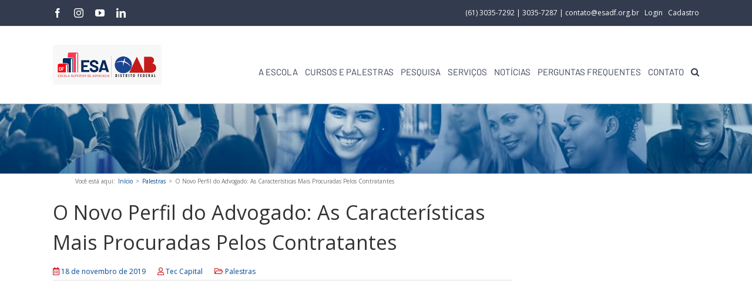

--- FILE ---
content_type: text/css
request_url: https://www.esadf.org.br/cms/wp-content/uploads/fusion-icons/esabookfinal-1-1/style.css?ver=2.2.3
body_size: -79
content:
@font-face {
  font-family: 'esaBook';
  src:  url('fonts/esaBook.eot?gxrkbw');
  src:  url('fonts/esaBook.eot?gxrkbw#iefix') format('embedded-opentype'),
    url('fonts/esaBook.ttf?gxrkbw') format('truetype'),
    url('fonts/esaBook.woff?gxrkbw') format('woff'),
    url('fonts/esaBook.svg?gxrkbw#esaBook') format('svg');
  font-weight: normal;
  font-style: normal;
  font-display: block;
}

[class^="icon-esaBook"], [class*=" icon-esaBook"] {
  /* use !important to prevent issues with browser extensions that change fonts */
  font-family: 'esaBook' !important;
  speak: never;
  font-style: normal;
  font-weight: normal;
  font-variant: normal;
  text-transform: none;
  line-height: 1;

  /* Better Font Rendering =========== */
  -webkit-font-smoothing: antialiased;
  -moz-osx-font-smoothing: grayscale;
}

.icon-esaBookbookEsa:before {
  content: "\e900";
}


--- FILE ---
content_type: text/css
request_url: https://www.esadf.org.br/cms/wp-content/uploads/fusion-icons/icomoon-1/style.css?ver=2.2.3
body_size: -3
content:
@font-face {
  font-family: 'icomoon';
  src:  url('fonts/icomoon.eot?jhhgql');
  src:  url('fonts/icomoon.eot?jhhgql#iefix') format('embedded-opentype'),
    url('fonts/icomoon.ttf?jhhgql') format('truetype'),
    url('fonts/icomoon.woff?jhhgql') format('woff'),
    url('fonts/icomoon.svg?jhhgql#icomoon') format('svg');
  font-weight: normal;
  font-style: normal;
  font-display: block;
}

[class^="icon-"], [class*=" icon-"] {
  /* use !important to prevent issues with browser extensions that change fonts */
  font-family: 'icomoon' !important;
  speak: never;
  font-style: normal;
  font-weight: normal;
  font-variant: normal;
  text-transform: none;
  line-height: 1;

  /* Better Font Rendering =========== */
  -webkit-font-smoothing: antialiased;
  -moz-osx-font-smoothing: grayscale;
}

.icon-iconBook:before {
  content: "\e900";
  color: #c82127;
}


--- FILE ---
content_type: text/css
request_url: https://www.esadf.org.br/cms/wp-content/uploads/fusion-icons/icomoon/style.css?ver=2.2.3
body_size: -13
content:
@font-face {
  font-family: 'icomoon';
  src:  url('fonts/icomoon.eot?jhhgql');
  src:  url('fonts/icomoon.eot?jhhgql#iefix') format('embedded-opentype'),
    url('fonts/icomoon.ttf?jhhgql') format('truetype'),
    url('fonts/icomoon.woff?jhhgql') format('woff'),
    url('fonts/icomoon.svg?jhhgql#icomoon') format('svg');
  font-weight: normal;
  font-style: normal;
  font-display: block;
}

[class^="icon-"], [class*=" icon-"] {
  /* use !important to prevent issues with browser extensions that change fonts */
  font-family: 'icomoon' !important;
  speak: never;
  font-style: normal;
  font-weight: normal;
  font-variant: normal;
  text-transform: none;
  line-height: 1;

  /* Better Font Rendering =========== */
  -webkit-font-smoothing: antialiased;
  -moz-osx-font-smoothing: grayscale;
}

.icon-iconBook:before {
  content: "\e900";
  color: #c82127;
}
